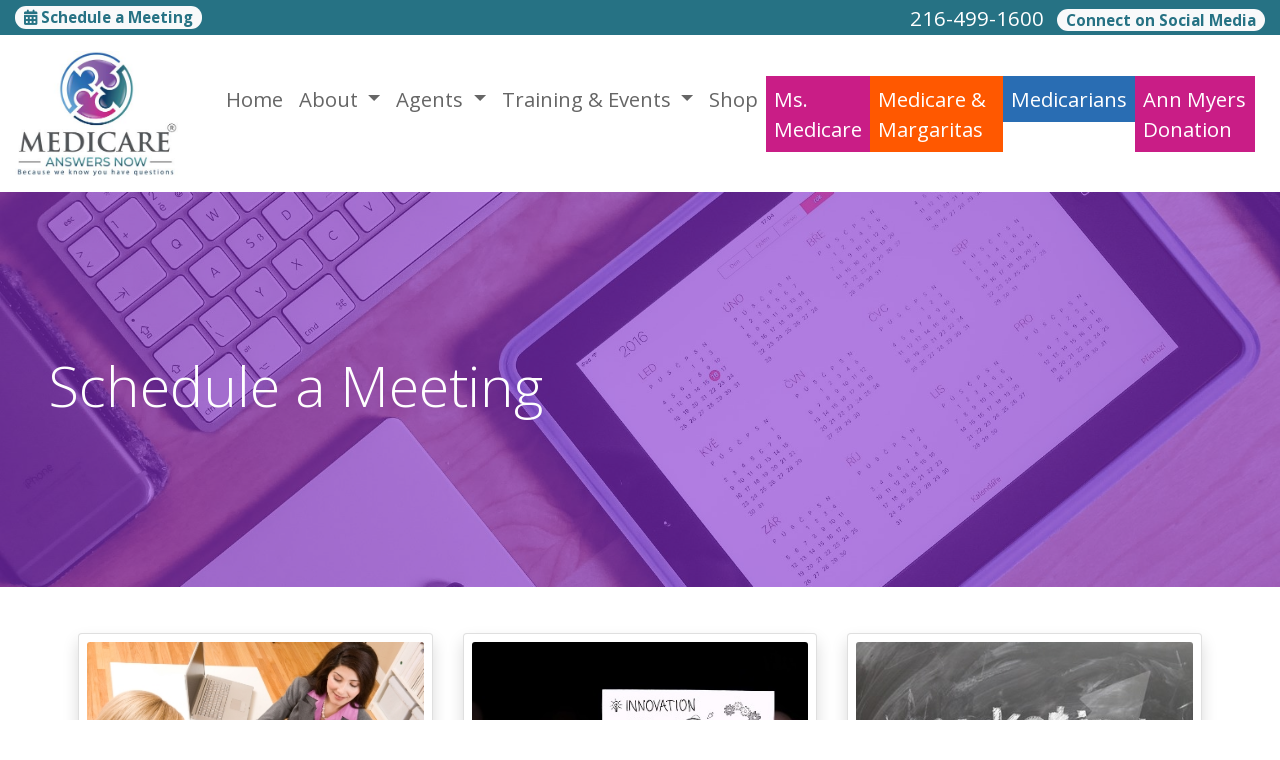

--- FILE ---
content_type: text/html; charset=utf-8
request_url: https://medicareanswersnow.com/schedule-a-meeting
body_size: 8184
content:
<!DOCTYPE html>
<!-- Bootstrap v4 Layout -->
<html lang="en" class="h-100" ontouchmove>
<head>
    <meta charset="utf-8" />
    <meta name="viewport" content="width=device-width, initial-scale=1, shrink-to-fit=no">

    <title>Schedule a Meeting</title>

    
    <link rel="canonical" href="https://medicareanswersnow.com/schedule-a-meeting/" />

    
    <!-- Begin Meta Data -->
        <meta name="author" content="Medicare Answers Now | Because You Have Questions | Ms. Medicare" />
        <meta name="keywords" content="Medicare Answers Now, Amanda Brewton, Managing General Agent, Medicare, Life Insurance, Insurance Agents" />
        <meta name="description" content="Based in Cleveland, Ohio, Medicare Answers Now is a Managing General agency with agents across the country. Our primary focus is working insurance agents that work with Seniors and with Medicare Products. " />
    <!-- End Meta Data -->


        <!-- Begin favicons -->
        <link rel="apple-touch-icon" sizes="180x180" href="/Favicons/apple-touch-icon.png?id=11248" />
        <link rel="icon" type="image/png" sizes="16x16" href="/Favicons/favicon-16x16.png?id=11248" />
        <link rel="icon" type="image/png" sizes="32x32" href="/Favicons/favicon-32x32.png?id=11248" />
    <!-- End favicons -->


    


    



    <link href="/lib/bootstrap/css/bootstrap.min.css?v=-IZRbz1B6ee9mUx_ejmonK-ulIP5A5bLDd6v6NHqXnI" rel="stylesheet" />
    <link href="/lib/font-awesome/css/all.css?v=sRwBQky6bJuILLcffouVmPxrvQNRn1P3F-cLU_Z69yM" rel="stylesheet" />
    <link href="/lib/font-awesome/css/v4-shims.css?v=_H6kGNAz3TZX2i7HRMDOZlusXyQRY1zyLqUtlGJYDUM" rel="stylesheet" />
    <link href="/lib/animate.css/animate.min.css?v=X7rrn44l1-AUO65h1LGALBbOc5C5bOstSYsNlv9MhT8" rel="stylesheet" />
    <link href="/Styles/broker.css?v=fev5sZYt2i2P4t0zsELioYx8_cHBIvBYh0ZWCf1Qipk" rel="stylesheet" />

    <link href="/lib/slick-carousel/slick.min.css?v=UK1EiopXIL-KVhfbFa8xrmAWPeBjMVdvYMYkTAEv_HI" rel="stylesheet" />
<link href="/lib/slick-carousel/slick-theme.min.css?v=4hqlsNP9KM6-2eA8VUT0kk4RsMRTeS7QGHIM-MZ5sLY" rel="stylesheet" />
<link href="/lib/aos/aos.css?v=GqiEX9BuR1rv5zPU5Vs2qS_NSHl1BJyBcjQYJ6ycwD4" rel="stylesheet" />

<link href="/Styles/sliders.min.css?v=_DosJmveoYZMbaX5g5FH2Ld0xz6K209T8lCD8y8yVWQ" rel="stylesheet" />
<link href="/Styles/slidecard.min.css?v=VVUsWtml-pw8Vg5kxoERrQmm2Zs423czgKxgSmBIy3o" rel="stylesheet" />

<link href="/Styles/widget.agents.min.css?v=ZSCuH5vhcRNT4YnK__t3SyGrFfDIREFI3dM8Uw9x6pk" rel="stylesheet" />
<link href="/Styles/widget.animatedcard.min.css?v=OrXqMUlaG48gP-mw95gN-qWrlyfjw5ttcgJ1fqHUvN4" rel="stylesheet" />
<link href="/Styles/widget.banner.min.css?v=3Spj_jokHdrMsrD5Hc0--4VyZmPAWwaWeg5m9XiY2zE" rel="stylesheet" />
<link href="/Styles/widget.blog.min.css?v=qWNHT42DS1OwNsBDPbOZEFjaf9UTOb73v7U4Rezzxi0" rel="stylesheet" />
<link href="/Styles/widget.breadcrumb.min.css?v=yVsKb5gQl28_xvAGz8IyKjjQOwI7ra8irbOUSmGCd4Y" rel="stylesheet" />
<link href="/Styles/widget.carousel.min.css?v=NlxTAmkPzmifKihgJDs6948OTFB1NBlKtynMsdsa0LI" rel="stylesheet" />
<link href="/Styles/widget.chat.min.css?v=JI-kgnhGagUXChAfCqODbWGZo_7jdZg1TYIsjxwel48" rel="stylesheet" />
<link href="/Styles/widget.flipcard.min.css?v=BTRh7bpA1gH2RWKuEnPiGYf4dKD0w6ZOuM1UB7VzarI" rel="stylesheet" />
<link href="/Styles/widget.heroimage.min.css?v=VQJMsebcy5WFo9ho6ERbThLsMFdgbzRA7OfAkmYndjo" rel="stylesheet" />
<link href="/Styles/widget.parallax.min.css?v=l4tWxsXn03u5qjEadmcL9AW7c_zu6fLHtPMmJOJR0tA" rel="stylesheet" />
<link href="/Styles/widget.reviews.min.css?v=8-f1o8k5NsWuOztmPrvm5PVFt72dVq9VPyg0oJSVpH0" rel="stylesheet" />
<link href="/Styles/widget.services.min.css?v=VmXyr2WoVcSNX0W2D-3k5ryhwbFn40CTXLyp_orL65E" rel="stylesheet" />
<link href="/Styles/widget.testimonials.min.css?v=DKftFaevG0mCGehQv_N1k_pYRu35n88ElzdYSDJO-0M" rel="stylesheet" />
<link href="/Styles/widget.utilities.min.css?v=2DJ0r9W9uv5chSSRHNIvwvgiQBayuubnRVogOVdjnng" rel="stylesheet" />
    <link href="/Styles/layout.splash.css?v=A4VpsrL-dvcXdbs6VtoCX6_rLb-Y_Kj4MLVElHjvrr4" rel="stylesheet" />

<link href="/Styles/offcanvas.css?v=awCjfQ-Bu5_9xrtfjpnQzC0aQIaPJWgkwcEBWOLZ5YY" rel="stylesheet" />

    
    
<!-- Theme: Yeti -->
<!--  -->
<link href="/Styles/Themes/yeti.css?v=639zPOy4maVQ5G7zb7ene_cV1b1ItjJrLj0gVddc5K8" rel="stylesheet" />
    
<link href="/Styles/MenuTheme/white.css?v=20190815061457" rel="stylesheet" />

    





    

    <script type="text/javascript">
        var appInsights=window.appInsights||function(config){
            function i(config){t[config]=function(){var i=arguments;t.queue.push(function(){t[config].apply(t,i)})}}var t={config:config},u=document,e=window,o="script",s="AuthenticatedUserContext",h="start",c="stop",l="Track",a=l+"Event",v=l+"Page",y=u.createElement(o),r,f;y.src=config.url||"https://az416426.vo.msecnd.net/scripts/a/ai.0.js";u.getElementsByTagName(o)[0].parentNode.appendChild(y);try{t.cookie=u.cookie}catch(p){}for(t.queue=[],t.version="1.0",r=["Event","Exception","Metric","PageView","Trace","Dependency"];r.length;)i("track"+r.pop());return i("set"+s),i("clear"+s),i(h+a),i(c+a),i(h+v),i(c+v),i("flush"),config.disableExceptionTracking||(r="onerror",i("_"+r),f=e[r],e[r]=function(config,i,u,e,o){var s=f&&f(config,i,u,e,o);return s!==!0&&t["_"+r](config,i,u,e,o),s}),t
        }({
            instrumentationKey: '4799d59c-d530-413c-b64d-7f758c4993a8'
        });

        window.appInsights=appInsights;
        appInsights.trackPageView();
        
    </script>

</head>
<body class="d-flex flex-column" style="min-height: 100%;">
    


    



<!-- Logo Left Page Layout -->
<div class="d-md-none fixed-top">
    
    <nav class="navbar navbar-expand-xl navbar-offcanvas">
        <button class="navbar-toggler p-0" type="button" data-toggle="offcanvas">
            <span class="sr-only">Toggle Navigation</span>
            <span class="navbar-toggler-icon">
                <i class="fas fa-fw fa-bars mt-1"></i>
            </span>
        </button>

        <div class="navbar-collapse offcanvas-collapse" id="navbarsExampleDefault">
            <ul class="navbar-nav mr-auto">
                        <li class="nav-item">
                            

<a class="nav-link" href="/home" target="_self"
      >
    Home
</a>

                        </li>
                        <li class="nav-item dropdown">
                            <a class="nav-link dropdown-toggle"
                               id="navbar-dropdown-24931"
                               href="#"
                               role="button"
                               data-toggle="dropdown"
                               aria-haspopup="true"
                               aria-expanded="false">
                                About
                            </a>
                            <div class="dropdown-menu dropdown-menu-right" aria-labelledby="navbar-dropdown-24931">
                                    

<a class="dropdown-item"
   href="/amanda-brewton"
   target="_self"
   title="">
    About Amanda Brewton
</a>
                                    

<a class="dropdown-item"
   href="/about"
   target="_self"
   title="">
    Agency Overview
</a>
                                    

<a class="dropdown-item"
   href="/team"
   target="_self"
   title="">
    Company Directory/Staff
</a>
                                    

<a class="dropdown-item"
   href="/carriers"
   target="_self"
   title="">
    Carrier Partners
</a>
                                    

<a class="dropdown-item"
   href="/shop-online"
   target="_self"
   title="">
    Consumers - Shop Online
</a>
                            </div>
                        </li>
                        <li class="nav-item dropdown">
                            <a class="nav-link dropdown-toggle"
                               id="navbar-dropdown-26394"
                               href="#"
                               role="button"
                               data-toggle="dropdown"
                               aria-haspopup="true"
                               aria-expanded="false">
                                Agents
                            </a>
                            <div class="dropdown-menu dropdown-menu-right" aria-labelledby="navbar-dropdown-26394">
                                    

<a class="dropdown-item"
   href="/contracting"
   target="_self"
   title="">
    Agent Contracting
</a>
                                    

<a class="dropdown-item"
   href="/services"
   target="_self"
   title="">
    Products We Can Help You Sell
</a>
                                    

<a class="dropdown-item"
   href="/what-we-offer"
   target="_self"
   title="">
    How We Help You Grow
</a>
                                    

<a class="dropdown-item"
   href="/succession-planning"
   target="_self"
   title="">
    Book of Business Purchase &amp; Succession Planning 
</a>
                                    

<a class="dropdown-item"
   href="https://rssa.com/medicareanswersnow/"
   target="_blank"
   title="">
    RSSA Designation Training
</a>
                                    

<a class="dropdown-item"
   href="https://brewton.snoozzy.net/home"
   target="_blank"
   title="">
    Web &amp; Social Media Services
</a>
                                    

<a class="dropdown-item"
   href="/agent-faq"
   target="_self"
   title="">
    Frequently Asked Questions
</a>
                                    

<a class="dropdown-item"
   href="https://www.staragentportal.com"
   target="_self"
   title="">
    STAR Portal (PW Protected)
</a>
                            </div>
                        </li>
                        <li class="nav-item dropdown">
                            <a class="nav-link dropdown-toggle"
                               id="navbar-dropdown-25070"
                               href="#"
                               role="button"
                               data-toggle="dropdown"
                               aria-haspopup="true"
                               aria-expanded="false">
                                Training &amp; Events
                            </a>
                            <div class="dropdown-menu dropdown-menu-right" aria-labelledby="navbar-dropdown-25070">
                                    

<a class="dropdown-item"
   href="/calendar"
   target="_self"
   title="">
    Daily Calendar 
</a>
                                    

<a class="dropdown-item"
   href="https://brewton.snoozzy.net/aepwebsitetips"
   target="_blank"
   title="">
    Tips For Improving Website For AEP
</a>
                                    

<a class="dropdown-item"
   href="https://trainingbyamandabrewton.com"
   target="_blank"
   title="">
    CE Courses &amp; Sales Training
</a>
                                    

<a class="dropdown-item"
   href="/educational-trainings"
   target="_self"
   title="">
    Educational Training Videos
</a>
                            </div>
                        </li>
                        <li class="nav-item">
                            

<a class="nav-link" href="https://www.shopamandabrewtonevents.com/" target="_self"
      >
    Shop
</a>

                        </li>
                        <li class="nav-item">
                            

<a class="nav-link" href="https://www.msmedicare.org" target="_blank"
      style = "background-color: #C91D86;color: #FFFFFF;">
    Ms. Medicare
</a>

                        </li>
                        <li class="nav-item">
                            

<a class="nav-link" href="https://www.medicareandmargaritas.com/" target="_blank"
      style = "background-color: #FF5800;color: #FFFFFF;">
    Medicare &amp; Margaritas
</a>

                        </li>
                        <li class="nav-item">
                            

<a class="nav-link" href="https://nam11.safelinks.protection.outlook.com/?url=https%3A%2F%2Fmedicarians.com%2Fhosted-agent-application%2F%3Fsource%3Damanda%26referred-by%3DAmanda%2BBrewton%26fbclid%3DIwY2xjawKi_XxleHRuA2FlbQIxMABicmlkETFtTHFyYWFPMk1STjNLUzdlAR4rgSi5H0EFA0ri3WerAlqDlsfYidAiMLh2zcgBQ_0xRACgwsC-7L1J05M9QA_aem_2wEmwva0DOtbgX0xNikMKg&amp;data=05%7C02%7CKeriAnn%40Snoozzy.com%7Cad22a0e49e594e71e51308dd9d5dba74%7C24a3155cdb814e72bfe02fc221bca97f%7C0%7C0%7C638839748070596880%7CUnknown%7CTWFpbGZsb3d8eyJFbXB0eU1hcGkiOnRydWUsIlYiOiIwLjAuMDAwMCIsIlAiOiJXaW4zMiIsIkFOIjoiTWFpbCIsIldUIjoyfQ%3D%3D%7C0%7C%7C%7C&amp;sdata=7qfjOMemmJmObSNrIS3Pvgsmr%2Bs1PlT76Ba50DckwBg%3D&amp;reserved=0" target="_blank"
      style = "background-color: #296DB3;color: #FFFFFF;">
    Medicarians
</a>

                        </li>
                        <li class="nav-item">
                            

<a class="nav-link" href="/donation" target="_self"
      style = "background-color: #C91D86;color: #FFFFFF;">
    Ann Myers Donation
</a>

                        </li>
            </ul>
        </div>
    </nav>

</div>
<header id="header-container">
    <div class="container-fluid">
        <div id="top-header-row" class="row align-items-center">
            <div id="header-content-left" class="col-md">
                
<article class="page-content" data-id="127535" data-panel-code="HeaderContentLeft">
    <div class="row" style="background-color: #267284; height: 35px;">
<div class="col text-left">
<p><a class="badge badge-pill badge-light" style="color: #267284;" href="https://www.medicareanswersnow.com/schedule-a-meeting/" title="Schedule a Meeting"><em class="fa fa-calendar">&nbsp;</em>Schedule a Meeting</a></p>
</div>
</div>
</article>
            </div>
            <div id="header-content-right" class="col-md">
                
<article class="page-content" data-id="127536" data-panel-code="HeaderContentRight">
    <div class="row" style="background-color: #267284; height: 35px;">
<div class="col text-right">
<ul class="list-inline">
<li class="list-inline-item align-middle"><a href="tel:+1-216-499-1600"><span style="color: #ffffff;">216-499-1600</span></a></li>
<li class="list-inline-item align-middle"><a class="badge badge-pill badge-light" style="color: #267284;" href="../../../../../social-media" title="Connect on Social Media">Connect on Social Media</a></li>
</ul>
</div>
</div>
</article>
            </div>
        </div>

        <div id="logo-navigation-row" class="row align-items-center">
            <div id="logo-content" class="col-md-auto text-center">
                
<article class="page-content" data-id="127537" data-panel-code="LogoContent">
    <p><a href="../../../home" title="Medicare Answers Now"><img class="pt-3" src="../../../Media/Images/MANLogo.jpg" width="163" height="125" caption="false" /></a></p>
</article>
            </div>
            <div id="navigation-content" class="col p-0">
                <div id="header-navigation" class="main-navigation">
                    <div class="d-flex justify-content-between">
                        <div id="navigation__contentLeft" class="align-self-center flex-shrink-1 ml-2">
                            
<article class="page-content" data-id="280634" data-panel-code="NavigationLeft">
    
</article>
                        </div>
                        <div class="flex-grow-1 d-none d-sm-block">
                            
    <nav class="navbar navbar-expand-md py-0">
        <button class="navbar-toggler my-2"
                type="button"
                data-target="#broker-navigation"
                data-toggle="collapse"
                aria-controls="broker-navigation"
                aria-expanded="false"
                aria-label="Toggle Navigation">
            <span class="navbar-toggler-icon"><i class="fas fa-fw fa-bars mt-1"></i></span>
        </button>

        <div id="broker-navigation" class="collapse navbar-collapse">
                <ul class="navbar-nav ml-auto">
                            <li class="nav-item">
                                

<a class="nav-link" href="/home" target="_self"
      >
    Home
</a>

                            </li>
                            <li class="nav-item dropdown">
                                <a class="nav-link dropdown-toggle" href="#"
                                   id="navbar-dropdown-24931"
                                   role="button"
                                   data-toggle="dropdown"
                                   aria-haspopup="true"
                                   aria-expanded="false">
                                    About
                                </a>
                                <div class="dropdown-menu dropdown-menu-right" aria-labelledby="navbar-dropdown-24931">
                                        

<a class="dropdown-item"
   href="/amanda-brewton"
   target="_self"
   title="">
    About Amanda Brewton
</a>
                                        

<a class="dropdown-item"
   href="/about"
   target="_self"
   title="">
    Agency Overview
</a>
                                        

<a class="dropdown-item"
   href="/team"
   target="_self"
   title="">
    Company Directory/Staff
</a>
                                        

<a class="dropdown-item"
   href="/carriers"
   target="_self"
   title="">
    Carrier Partners
</a>
                                        

<a class="dropdown-item"
   href="/shop-online"
   target="_self"
   title="">
    Consumers - Shop Online
</a>
                                </div>
                            </li>
                            <li class="nav-item dropdown">
                                <a class="nav-link dropdown-toggle" href="#"
                                   id="navbar-dropdown-26394"
                                   role="button"
                                   data-toggle="dropdown"
                                   aria-haspopup="true"
                                   aria-expanded="false">
                                    Agents
                                </a>
                                <div class="dropdown-menu dropdown-menu-right" aria-labelledby="navbar-dropdown-26394">
                                        

<a class="dropdown-item"
   href="/contracting"
   target="_self"
   title="">
    Agent Contracting
</a>
                                        

<a class="dropdown-item"
   href="/services"
   target="_self"
   title="">
    Products We Can Help You Sell
</a>
                                        

<a class="dropdown-item"
   href="/what-we-offer"
   target="_self"
   title="">
    How We Help You Grow
</a>
                                        

<a class="dropdown-item"
   href="/succession-planning"
   target="_self"
   title="">
    Book of Business Purchase &amp; Succession Planning 
</a>
                                        

<a class="dropdown-item"
   href="https://rssa.com/medicareanswersnow/"
   target="_blank"
   title="">
    RSSA Designation Training
</a>
                                        

<a class="dropdown-item"
   href="https://brewton.snoozzy.net/home"
   target="_blank"
   title="">
    Web &amp; Social Media Services
</a>
                                        

<a class="dropdown-item"
   href="/agent-faq"
   target="_self"
   title="">
    Frequently Asked Questions
</a>
                                        

<a class="dropdown-item"
   href="https://www.staragentportal.com"
   target="_self"
   title="">
    STAR Portal (PW Protected)
</a>
                                </div>
                            </li>
                            <li class="nav-item dropdown">
                                <a class="nav-link dropdown-toggle" href="#"
                                   id="navbar-dropdown-25070"
                                   role="button"
                                   data-toggle="dropdown"
                                   aria-haspopup="true"
                                   aria-expanded="false">
                                    Training &amp; Events
                                </a>
                                <div class="dropdown-menu dropdown-menu-right" aria-labelledby="navbar-dropdown-25070">
                                        

<a class="dropdown-item"
   href="/calendar"
   target="_self"
   title="">
    Daily Calendar 
</a>
                                        

<a class="dropdown-item"
   href="https://brewton.snoozzy.net/aepwebsitetips"
   target="_blank"
   title="">
    Tips For Improving Website For AEP
</a>
                                        

<a class="dropdown-item"
   href="https://trainingbyamandabrewton.com"
   target="_blank"
   title="">
    CE Courses &amp; Sales Training
</a>
                                        

<a class="dropdown-item"
   href="/educational-trainings"
   target="_self"
   title="">
    Educational Training Videos
</a>
                                </div>
                            </li>
                            <li class="nav-item">
                                

<a class="nav-link" href="https://www.shopamandabrewtonevents.com/" target="_self"
      >
    Shop
</a>

                            </li>
                            <li class="nav-item">
                                

<a class="nav-link" href="https://www.msmedicare.org" target="_blank"
      style = "background-color: #C91D86;color: #FFFFFF;">
    Ms. Medicare
</a>

                            </li>
                            <li class="nav-item">
                                

<a class="nav-link" href="https://www.medicareandmargaritas.com/" target="_blank"
      style = "background-color: #FF5800;color: #FFFFFF;">
    Medicare &amp; Margaritas
</a>

                            </li>
                            <li class="nav-item">
                                

<a class="nav-link" href="https://nam11.safelinks.protection.outlook.com/?url=https%3A%2F%2Fmedicarians.com%2Fhosted-agent-application%2F%3Fsource%3Damanda%26referred-by%3DAmanda%2BBrewton%26fbclid%3DIwY2xjawKi_XxleHRuA2FlbQIxMABicmlkETFtTHFyYWFPMk1STjNLUzdlAR4rgSi5H0EFA0ri3WerAlqDlsfYidAiMLh2zcgBQ_0xRACgwsC-7L1J05M9QA_aem_2wEmwva0DOtbgX0xNikMKg&amp;data=05%7C02%7CKeriAnn%40Snoozzy.com%7Cad22a0e49e594e71e51308dd9d5dba74%7C24a3155cdb814e72bfe02fc221bca97f%7C0%7C0%7C638839748070596880%7CUnknown%7CTWFpbGZsb3d8eyJFbXB0eU1hcGkiOnRydWUsIlYiOiIwLjAuMDAwMCIsIlAiOiJXaW4zMiIsIkFOIjoiTWFpbCIsIldUIjoyfQ%3D%3D%7C0%7C%7C%7C&amp;sdata=7qfjOMemmJmObSNrIS3Pvgsmr%2Bs1PlT76Ba50DckwBg%3D&amp;reserved=0" target="_blank"
      style = "background-color: #296DB3;color: #FFFFFF;">
    Medicarians
</a>

                            </li>
                            <li class="nav-item">
                                

<a class="nav-link" href="/donation" target="_self"
      style = "background-color: #C91D86;color: #FFFFFF;">
    Ann Myers Donation
</a>

                            </li>
                </ul>
        </div>
    </nav>

                        </div>
                        <div id="navigation__contentRight" class="align-self-center flex-shrink-1 mr-2">
                            
<article class="page-content" data-id="280635" data-panel-code="NavigationRight">
    
</article>
                        </div>
                    </div>
                </div>
            </div>
        </div>
    </div>
</header>

<main id="body-container" class="flex-shrink-0">
    <div class="container-fluid">
        <div class="row">
            <div class="col">
                
<article class="page-content" data-id="190935" data-panel-code="BodyContent1">
    <div class="hero-image overlay overlay-purple overlay-50" style="color: #ffffff; background-image: url('../../../../../Media/Images/calendar-pexels-196650.jpg');">
<div class="hero-image-content animate__animated animate__fadeInRight">
<h2 class="display-4">Schedule a Meeting</h2>
<div></div>
</div>
</div>
</article>
            </div>
        </div>


        <div class="row">
            <div class="col">
                
<article class="page-content" data-id="190941" data-panel-code="BodyContent2">
    <p>&nbsp;</p>
<div class="card-deck mx-md-5">
<div class="card shadow p-2 mb-2 bg-white"><img class="card-img-top" src="../../../../../Media/Images/team (6).jpg" alt="Card image" style="width: 100%;" />
<div class="card-body text-center">
<h4 class="card-title" style="text-align: center;"><strong><span style="color: #267284;">WORKING WITH US</span></strong></h4>
<p class="card-text">Want to know how to work with Medicare Answers Now and Me? Lets talk about what you are looking to achieve with your business and how I can help get you there.</p>
<p style="text-align: center;"><a href="../../../../../working-with-us" class="btn btn-lg btn-primary" style="background-color: #c91d86; border-color: #C91D86; color: #ffffff;"> Get Started </a></p>
</div>
</div>
<div class="card shadow p-2 mb-2 bg-white"><img class="card-img-top" src="../../../../../Media/Images/BUSINESS (13).jpg" alt="Card image" style="width: 100%;" />
<div class="card-body text-center">
<h4 class="card-title" style="text-align: center;"><strong><span style="color: #267284;">STEP 2 - 2026 BUSINESS STRATEGY</span></strong></h4>
<p class="card-text">Ready to do your Year in Review and start working towards a successful 2026? This meeting is designed as a 1 on 1 with Amanda to have a confidential discussion about how to get you to the next level.</p>
<p><strong>** This is ONLY for Agents currently working with Medicare Answers Now**</strong></p>
<ul class="list-inline">
<li class="list-inline-item align-middle">
<p><a href="https://scheduler.zoom.us/amanda-brewton/business-planning" class="btn btn-lg btn-primary" style="background-color: #c91d86; border-color: #C91D86; color: #ffffff;" target="_blank" rel="noopener noreferrer"> Schedule with Amanda </a></p>
</li>
</ul>
</div>
</div>
<div class="card shadow p-2 mb-2 bg-white"><img class="card-img-top" src="../../../../../Media/Images/marketing.jpg" alt="Card image" style="width: 100%;" />
<div class="card-body text-center">
<h4 class="card-title" style="text-align: center;"><strong><span style="color: #267284;">STEP 3 - MARKETING PLAN</span></strong></h4>
<p class="card-text">After you've had your Business Planning meeting, the next step is to work on your Marketing Plan. This one-hour meeting with Amanda will help you discover where your strengths and market focus should be. Please have the activities given to you in the Business Planning class completed BEFORE this session.</p>
<p><strong>** This is ONLY for Agents currently working with Medicare Answers Now**</strong></p>
<ul class="list-inline">
<li class="list-inline-item align-middle">
<p><a href="https://scheduler.zoom.us/amanda-brewton/marketing" class="btn btn-lg btn-primary" style="background-color: #c91d86; border-color: #C91D86; color: #ffffff;" target="_blank" rel="noopener noreferrer"> Schedule with Amanda </a></p>
</li>
<li class="list-inline-item align-middle">
<p><a href="https://scheduler.zoom.us/lori-bellman/let-s-discuss-marketing-" class="btn btn-lg btn-primary" style="background-color: #c91d86; border-color: #C91D86; color: #ffffff;" target="_blank" rel="noopener noreferrer"> Schedule with Lori </a></p>
</li>
</ul>
</div>
</div>
</div>
<p>&nbsp;</p>
<div class="card-deck mx-md-5">
<div class="card shadow p-2 mb-2 bg-white"><img class="card-img-top" src="../../../../../Media/Images/team (9).jpg" alt="Card image" style="width: 100%;" />
<div class="card-body text-center">
<h4 class="card-title" style="text-align: center;"><strong><span style="color: #267284;">I GOT ONE! NOW WHAT???</span></strong></h4>
<p class="card-text">Have a client that you need help talking through options or issues? Need to do a joint appointment? Schedule it here</p>
<ul class="list-inline">
<li class="list-inline-item align-middle">
<p style="text-align: center;"><a href="https://scheduler.zoom.us/amanda-brewton/letschat" class="btn btn-lg btn-primary" style="background-color: #c91d86; border-color: #C91D86; color: #ffffff;" target="_blank" rel="noopener noreferrer"> Schedule with Amanda </a></p>
</li>
<li class="list-inline-item align-middle">
<p><a href="https://scheduler.zoom.us/lori-bellman/other-meeting" class="btn btn-lg btn-primary" style="background-color: #c91d86; border-color: #C91D86; color: #ffffff;" target="_blank" rel="noopener noreferrer"> Schedule with Lori </a></p>
</li>
</ul>
</div>
</div>
<div class="card shadow p-2 mb-2 bg-white"><img class="card-img-top" src="../../../../../Media/Images/upset.jpg" alt="Card image" style="width: 100%;" />
<div class="card-body text-center">
<h4 class="card-title" style="text-align: center;"><strong><span style="color: #267284;">I NEED HELP</span></strong></h4>
<p class="card-text">This is the SOS for current agent partners to schedule a call to discuss whatever needs to be address. Breathe, We got this!</p>
<p style="text-align: center;"><a href="https://scheduler.zoom.us/amanda-brewton/letschat" class="btn btn-lg btn-primary" style="background-color: #c91d86; border-color: #C91D86; color: #ffffff;" target="_blank" rel="noopener noreferrer"> Get Started </a></p>
</div>
</div>
</div>
<p>&nbsp;</p>
<div class="card-deck mx-md-5">
<div class="card shadow p-2 mb-2 bg-white"><img class="card-img-top" src="../../../../../Media/Images/documents (1).jpg" alt="Card image" style="width: 100%;" />
<div class="card-body text-center">
<h4 class="card-title" style="text-align: center;"><strong><span style="color: #267284;">CONTRACTING</span></strong></h4>
<p class="card-text">Contracting is the hardest part of the process. If you would like to schedule a Zoom to process the online contracts, please do so.</p>
<p style="text-align: center;"><a href="https://calendly.com/asia-james/" class="btn btn-lg btn-primary" style="background-color: #c91d86; border-color: #C91D86; color: #ffffff;" target="_blank" rel="noopener noreferrer"> Get Started </a></p>
</div>
</div>
<div class="card shadow p-2 mb-2 bg-white"><img class="card-img-top" src="../../../../../Media/Images/computer (2a)-1.jpg" alt="Card image" style="width: 100%;" />
<div class="card-body text-center">
<h4 class="card-title" style="text-align: center;"><strong><span style="color: #267284;">SUCCESSION PLANNING</span></strong></h4>
<p class="card-text">Are you looking to sell your business and retire soon? Or are you looking to put things in place so that if something should happen to you, your loved ones can continue to receive the benefits of the business you have worked so hard to build?</p>
<p>Medicare Answers Now has the ability to help service your clients with the same philosophies you have, protect your family, and more. Schedule an appointment with Amanda by answering some questions below and setting up a time to discuss.</p>
<p style="text-align: center;"><a href="https://scheduler.zoom.us/amanda-brewton/retiring" class="btn btn-lg btn-primary" style="background-color: #c91d86; border-color: #C91D86; color: #ffffff;" target="_blank" rel="noopener noreferrer"> Get Started </a></p>
</div>
</div>
</div>
<p>&nbsp;</p>
</article>
            </div>
        </div>

        <div class="row">
            <div class="col">
                
<article class="page-content" data-id="435141" data-panel-code="BodyFooterContent">
    
</article>
            </div>
        </div>
    </div>
</main>

<footer id="footer-container" class="footer mt-auto py-3">
    <div class="container-fluid">
        <div class="row justify-content-center">
            <div class="col text-center">
                
<article class="page-content" data-id="127540" data-panel-code="FooterContent">
    <div class="row p-4">
<div class="col">
<p style="text-align: center;"></p>
<p style="text-align: center;"><span style="color: #ffffff; font-size: 13pt;"><strong>All Rights Reserved - Medicare Answers Now </strong></span></p>
<p style="text-align: center;"><span style="color: #ffffff; font-size: 12pt;">We do not offer every plan available in your area. Currently, we represent 88 organizations which offer 324 products in your area. Please contact Medicare.gov, 1-800-MEDICARE, or your local State Health Insurance Assistance Program (SHIP) to get information on all of your options. This is a proprietary website and is not associated, endorsed or authorized by the Social Security Administration, the Department of Health and Human Services or the Center for Medicare and Medicaid Services. This site contains decision-support content and information about Medicare, services related to Medicare and services for people with Medicare. If you would like to find more information about the Medicare program please visit the Official U.S. Government Site for People with Medicare located at <a style="color: #ffffff;" href="http://www.medicare.gov" target="_blank" rel="noopener noreferrer">http://www.medicare.gov</a></span></p>
<p style="text-align: center;"></p>
</div>
</div>
<script>// <![CDATA[
(function(d){var s = d.createElement("script");s.setAttribute("data-account", "DezmaNhuvm");s.setAttribute("src", "https://cdn.userway.org/widget.js");(d.body || d.head).appendChild(s);})(document)
// ]]></script>
<noscript>Please ensure Javascript is enabled for purposes of <a href="https://userway.org">website accessibility</a></noscript>
</article>
            </div>
        </div>
        <div class="row justify-content-center">
            <div class="col text-center">
                
<article class="page-content" data-id="435142" data-panel-code="PostFooterContent">
    
</article>
            </div>
        </div>
    </div>
</footer>






    <script src="/lib/jquery/jquery.min.js?v=_JqT3SQfawRcv_BIHPThkBvs0OEvtFFmqPF_lYI_Cxo"></script>
    <script src="/lib/bootstrap/js/bootstrap.bundle.min.js?v=GRJrh0oydT1CwS36bBeJK_2TggpaUQC6GzTaTQdZm0k"></script>
    <script src="/Scripts/ces.ajax-form.js?v=d3K4D7JDxxcEpuKShznWfeZVPTdDvaNvTQ--exLmtyE"></script>
    <script src="/Scripts/broker.js?v=JHlf-Dyh9hvb8r7rDvBikskOekcIwe_ewka5_6oSr6Y"></script>

    


    <script>
        $(function () {
            'use strict'

            $('[data-toggle="offcanvas"]').on('click', function () {
                $('.offcanvas-collapse').toggleClass('open');
            });
        });
    </script>


    <script src="/Scripts/widget.blog.js?v=r-_ia_szO6SHYhkTAJOlKetLllrquLam9SMDHkqA0Go"></script>
<script src="/Scripts/widget.chatbot.js?v=hpMwuX4wuDbYHjH-p3EikYP_mhLOsJPd9MevSzk7z44"></script>
<script src="/Scripts/widget.reviews.js?v=i6UzBU0FtsUspYgNWLaPO8MIRXMxZGKbelH9LVP5iGI"></script>
<script src="/Scripts/widget.testimonials.js?v=t84WhOPFgbR3cnx5d7-ktI5bG843PF-bC_ZwlsOzRh4"></script>
<script src="/Scripts/widget.typewriter.js?v=BQxU3Gc2NjZy2DeuuvkLiMva0jVZjhVE98FXRx1t0LA"></script>
<script src="/Scripts/widget.utilities.js?v=hPdD75WwejLlRLQ13LJ3a7DzpgMB_JDD2ZznihKeGx8"></script>
<script src="/lib/slick-carousel/slick.min.js?v=DHF4zGyjT7GOMPBwpeehwoey18z8uiz98G4PRu2lV0A"></script>
<script src="/lib/aos/aos.js?v=pQBbLkFHcP1cy0C8IhoSdxlm0CtcH5yJ2ki9jjgR03c"></script>

    <script>
        (function () {
            $('img').addClass('img-fluid');

            AOS.init();
        })();
    </script>

    <!-- Environment: AzureProduction -->
<script defer src="https://static.cloudflareinsights.com/beacon.min.js/vcd15cbe7772f49c399c6a5babf22c1241717689176015" integrity="sha512-ZpsOmlRQV6y907TI0dKBHq9Md29nnaEIPlkf84rnaERnq6zvWvPUqr2ft8M1aS28oN72PdrCzSjY4U6VaAw1EQ==" data-cf-beacon='{"version":"2024.11.0","token":"ce2a14f48ff3404083a6b4eae08c68ee","r":1,"server_timing":{"name":{"cfCacheStatus":true,"cfEdge":true,"cfExtPri":true,"cfL4":true,"cfOrigin":true,"cfSpeedBrain":true},"location_startswith":null}}' crossorigin="anonymous"></script>
</body>
</html>

--- FILE ---
content_type: text/css
request_url: https://medicareanswersnow.com/Styles/MenuTheme/white.css?v=20190815061457
body_size: -228
content:
.main-navigation {
    background-color: #FFFFFF;
    border-color: #FFFFFF;
    border-style: solid;
    border-width: 1px;
}

.main-navigation .navbar-toggler {
    border-color: #666666;
    color: #666666;
}

.navbar-nav .nav-link {
    color: #666666;
}

.navbar-nav .active > .nav-link {
    background-color: #FFFFFF;
    color: #666666;
}

.navbar-nav .nav-item:not(:last-child) {
    border-right-style: solid;
    border-right-width: 0px;
}

.navbar-offcanvas {
    background-color: #FFFFFF;
    border-bottom: 1px solid #FFFFFF;
    color: #666666;
}

.navbar-offcanvas .navbar-toggler {
    color: #666666;
}

.offcanvas-collapse {
    background-color: #FFFFFF;
}

.offcanvas-collapse .navbar-nav .nav-link {
    color: #666666;
}

.offcanvas-collapse .navbar-nav .active > .nav-link {
    background-color: #FFFFFF;
    color: #666666;
}

--- FILE ---
content_type: application/javascript
request_url: https://medicareanswersnow.com/Scripts/widget.utilities.js?v=hPdD75WwejLlRLQ13LJ3a7DzpgMB_JDD2ZznihKeGx8
body_size: -735
content:
const animateCSS = (element, animation, prefix = 'animate__') =>
    // We create a Promise and return it
    new Promise((resolve, reject) => {
        const animationName = `${prefix}${animation}`;
        const node = document.querySelector(element);

        node.classList.add(`${prefix}animated`, animationName);

        // When the animation ends, we clean the classes and resolve the Promise
        function handleAnimationEnd(event) {
            event.stopPropagation();
            node.classList.remove(`${prefix}animated`, animationName);
            resolve('Animation ended');
        }

        node.addEventListener('animationend', handleAnimationEnd, { once: true });
    });